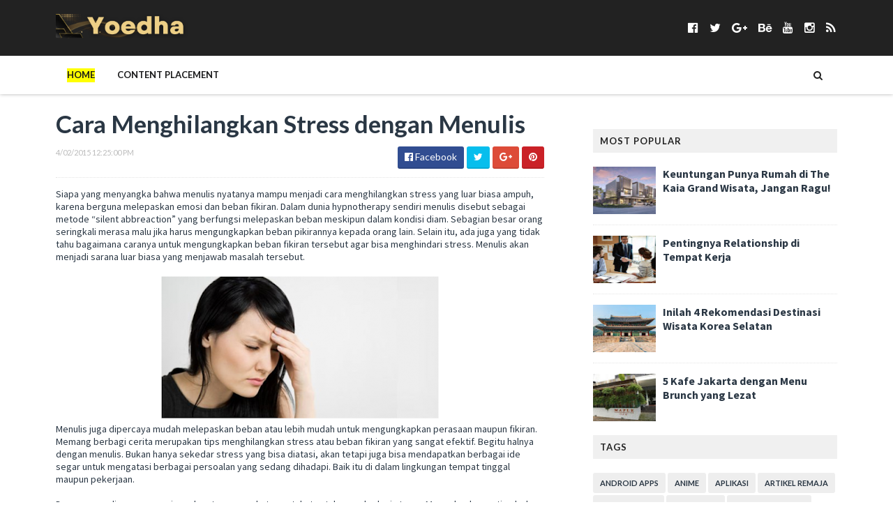

--- FILE ---
content_type: text/javascript; charset=UTF-8
request_url: https://www.yoedha.com/feeds/posts/default/-/Review?alt=json-in-script&max-results=3&callback=jQuery1110018514798489461048_1768600553728&_=1768600553729
body_size: 3078
content:
// API callback
jQuery1110018514798489461048_1768600553728({"version":"1.0","encoding":"UTF-8","feed":{"xmlns":"http://www.w3.org/2005/Atom","xmlns$openSearch":"http://a9.com/-/spec/opensearchrss/1.0/","xmlns$blogger":"http://schemas.google.com/blogger/2008","xmlns$georss":"http://www.georss.org/georss","xmlns$gd":"http://schemas.google.com/g/2005","xmlns$thr":"http://purl.org/syndication/thread/1.0","id":{"$t":"tag:blogger.com,1999:blog-4188782148446530336"},"updated":{"$t":"2025-12-26T13:47:12.074+07:00"},"category":[{"term":"Review"},{"term":"Bisnis"},{"term":"Pelajaran Terbaru"},{"term":"Kesehatan"},{"term":"Kata Mutiara"},{"term":"Gadget"},{"term":"Gaya Hidup"},{"term":"Wisata"},{"term":"Berita Terbaru"},{"term":"Tips"},{"term":"Contoh Surat"},{"term":"personal"},{"term":"Ramalan Zodiak"},{"term":"Otomotif"},{"term":"Artikel Remaja"},{"term":"Fashion"},{"term":"Puisi Cinta"},{"term":"Gempa Aceh"},{"term":"Pendidikan"},{"term":"Resep Masakan"},{"term":"Contoh Naskah"},{"term":"Contoh Pidato"},{"term":"Rumah"},{"term":"Status Facebook"},{"term":"Tekno"},{"term":"Lagu"},{"term":"Desain Rumah"},{"term":"Hiburan"},{"term":"Internet"},{"term":"Puisi Hati"},{"term":"game"},{"term":"Kecantikan"},{"term":"Kumpulan Foto"},{"term":"Opini Blogging"},{"term":"Pantun"},{"term":"resep kue"},{"term":"Android apps"},{"term":"Aplikasi"},{"term":"Elektronik"},{"term":"Followers Twitter"},{"term":"Jilbab Modern"},{"term":"Lagu Kamseupay"},{"term":"Makanan"},{"term":"Naskah Drama"},{"term":"Pelanggaran HAM"},{"term":"smartphone"},{"term":"Blogger Jogja"},{"term":"Cerpen Cinta"},{"term":"Drama Korea"},{"term":"FTV"},{"term":"Handphone"},{"term":"Harga Blackberry"},{"term":"Ikatan Cinta"},{"term":"Makanan Sehat"},{"term":"Menambah Followers"},{"term":"Modem Smartfren"},{"term":"Properti"},{"term":"Rumah Minimalis"},{"term":"Sosial"},{"term":"Usaha"},{"term":"branding"},{"term":"hotel"},{"term":"notebook terbaik"},{"term":"ASUS ZenFone"},{"term":"Anime"},{"term":"BPJS"},{"term":"Bangunan"},{"term":"Berita Facebook"},{"term":"CFLD Indonesia"},{"term":"Cemilan"},{"term":"Facebook"},{"term":"Film"},{"term":"Gaya Rambut"},{"term":"Girl Band"},{"term":"Gitar"},{"term":"Google"},{"term":"Gunung Padang"},{"term":"Haji"},{"term":"Hewan"},{"term":"Hijab"},{"term":"Jadwal"},{"term":"Jang Geun"},{"term":"Kamera"},{"term":"Konser Lady Gaga"},{"term":"Kumpulan Jilbab"},{"term":"Langsing Alami"},{"term":"LeeYongDae"},{"term":"Lie to Me"},{"term":"Mainan Anak"},{"term":"Mandala Airlines"},{"term":"Media Sosial"},{"term":"Memory Card"},{"term":"Menjadi Komputer"},{"term":"Misteri Piramida"},{"term":"Nokia Lumia"},{"term":"Novel"},{"term":"Olahraga"},{"term":"Online"},{"term":"Prasetiya Mulya"},{"term":"Preman Pensiun"},{"term":"Ramalan Shio"},{"term":"Sabun"},{"term":"Sanur"},{"term":"Sewa"},{"term":"Sinetron"},{"term":"Someone Like You"},{"term":"Teknisi Komputer"},{"term":"Tips Diet"},{"term":"Tokoh Orang"},{"term":"Transportasi"},{"term":"Wanita"},{"term":"Webhosting"},{"term":"harga smartphone"},{"term":"hukum"},{"term":"laptop"},{"term":"smartphone android"},{"term":"smartphone murah"},{"term":"smartphone terbaik"},{"term":"smartphones"},{"term":"tempat karaoke"},{"term":"ucapan"}],"title":{"type":"text","$t":"Yoedha Com"},"subtitle":{"type":"html","$t":"Yoedha Com blog informasi terbaru, terbaik, termurah, terlengkap di Indonesia"},"link":[{"rel":"http://schemas.google.com/g/2005#feed","type":"application/atom+xml","href":"https:\/\/www.yoedha.com\/feeds\/posts\/default"},{"rel":"self","type":"application/atom+xml","href":"https:\/\/www.blogger.com\/feeds\/4188782148446530336\/posts\/default\/-\/Review?alt=json-in-script\u0026max-results=3"},{"rel":"alternate","type":"text/html","href":"https:\/\/www.yoedha.com\/search\/label\/Review"},{"rel":"hub","href":"http://pubsubhubbub.appspot.com/"},{"rel":"next","type":"application/atom+xml","href":"https:\/\/www.blogger.com\/feeds\/4188782148446530336\/posts\/default\/-\/Review\/-\/Review?alt=json-in-script\u0026start-index=4\u0026max-results=3"}],"author":[{"name":{"$t":"Febriyan Cahya Yudha"},"uri":{"$t":"http:\/\/www.blogger.com\/profile\/14740214604711232534"},"email":{"$t":"noreply@blogger.com"},"gd$image":{"rel":"http://schemas.google.com/g/2005#thumbnail","width":"16","height":"16","src":"https:\/\/img1.blogblog.com\/img\/b16-rounded.gif"}}],"generator":{"version":"7.00","uri":"http://www.blogger.com","$t":"Blogger"},"openSearch$totalResults":{"$t":"659"},"openSearch$startIndex":{"$t":"1"},"openSearch$itemsPerPage":{"$t":"3"},"entry":[{"id":{"$t":"tag:blogger.com,1999:blog-4188782148446530336.post-2773083309847234317"},"published":{"$t":"2020-03-21T06:47:00.001+07:00"},"updated":{"$t":"2020-03-21T06:47:59.248+07:00"},"category":[{"scheme":"http://www.blogger.com/atom/ns#","term":"Review"}],"title":{"type":"text","$t":"Pilihan Armada Handal untuk Usaha Perkebunan"},"summary":{"type":"text","$t":"Memiliki usaha yang bergerak di bidang perkebunan, pasti Anda memerlukan armada pengangkut yang bisa diandalkan untuk mendistribusikan hasil panen. Jika distribusi terhenti sehari saja, bisa jadi hasil panen tidak bisa disalurkan dengan tepat sehingga buah dan sebagainya dapat membusuk akibat banyaknya tumpukan di gudang. Oleh karena itu, memilih armada yang handal dan bisa dipercaya untuk "},"link":[{"rel":"replies","type":"application/atom+xml","href":"https:\/\/www.yoedha.com\/feeds\/2773083309847234317\/comments\/default","title":"Posting Komentar"},{"rel":"replies","type":"text/html","href":"https:\/\/www.yoedha.com\/2020\/03\/pilihan-armada-handal-untuk-usaha.html#comment-form","title":"0 Komentar"},{"rel":"edit","type":"application/atom+xml","href":"https:\/\/www.blogger.com\/feeds\/4188782148446530336\/posts\/default\/2773083309847234317"},{"rel":"self","type":"application/atom+xml","href":"https:\/\/www.blogger.com\/feeds\/4188782148446530336\/posts\/default\/2773083309847234317"},{"rel":"alternate","type":"text/html","href":"https:\/\/www.yoedha.com\/2020\/03\/pilihan-armada-handal-untuk-usaha.html","title":"Pilihan Armada Handal untuk Usaha Perkebunan"}],"author":[{"name":{"$t":"Febriyan Cahya Yudha"},"uri":{"$t":"http:\/\/www.blogger.com\/profile\/14740214604711232534"},"email":{"$t":"noreply@blogger.com"},"gd$image":{"rel":"http://schemas.google.com/g/2005#thumbnail","width":"16","height":"16","src":"https:\/\/img1.blogblog.com\/img\/b16-rounded.gif"}}],"media$thumbnail":{"xmlns$media":"http://search.yahoo.com/mrss/","url":"https:\/\/blogger.googleusercontent.com\/img\/b\/R29vZ2xl\/AVvXsEgH6fdx2mPgvoi8ACWoQNFFHenahQeqiBV3VxDmWHvuuD7DM0Zkf_hA7K1zAxQ-dPdhshJ9lhVqRh-MUuABg26dzngRw7j08jN81NImjdAvX-PdFoM1JS32Q4uBCs0AoG20X1RekN-WxCvY\/s72-c\/Fuso+memiliki+seri+FE+73.png","height":"72","width":"72"},"thr$total":{"$t":"0"}},{"id":{"$t":"tag:blogger.com,1999:blog-4188782148446530336.post-4347786142749858230"},"published":{"$t":"2020-02-26T06:57:00.000+07:00"},"updated":{"$t":"2020-02-26T06:58:11.782+07:00"},"category":[{"scheme":"http://www.blogger.com/atom/ns#","term":"Review"}],"title":{"type":"text","$t":"6 Sumber Vitamin C yang Bisa Anda Konsumsi "},"summary":{"type":"text","$t":"Seperti yang sudah kita ketahui, ada banyak sumber vitamin C yang bisa anda temukan. Vitamin C sendiri memang terkenal mempunyai segudang manfaat yang sangat baik untuk tubuh. Mulai dari untuk melindungi tubuh dari berbagai macam penyakit hingga untuk menjaga kulit tubuh anda agar tetap sehat juga.\n\nMengkonsumsi vitamin C secara rutin sendiri ternyata jua cukup dianjurkan oleh para ahli. Tidak "},"link":[{"rel":"replies","type":"application/atom+xml","href":"https:\/\/www.yoedha.com\/feeds\/4347786142749858230\/comments\/default","title":"Posting Komentar"},{"rel":"replies","type":"text/html","href":"https:\/\/www.yoedha.com\/2020\/02\/6-sumber-vitamin-c-yang-bisa-anda.html#comment-form","title":"0 Komentar"},{"rel":"edit","type":"application/atom+xml","href":"https:\/\/www.blogger.com\/feeds\/4188782148446530336\/posts\/default\/4347786142749858230"},{"rel":"self","type":"application/atom+xml","href":"https:\/\/www.blogger.com\/feeds\/4188782148446530336\/posts\/default\/4347786142749858230"},{"rel":"alternate","type":"text/html","href":"https:\/\/www.yoedha.com\/2020\/02\/6-sumber-vitamin-c-yang-bisa-anda.html","title":"6 Sumber Vitamin C yang Bisa Anda Konsumsi "}],"author":[{"name":{"$t":"Febriyan Cahya Yudha"},"uri":{"$t":"http:\/\/www.blogger.com\/profile\/14740214604711232534"},"email":{"$t":"noreply@blogger.com"},"gd$image":{"rel":"http://schemas.google.com/g/2005#thumbnail","width":"16","height":"16","src":"https:\/\/img1.blogblog.com\/img\/b16-rounded.gif"}}],"media$thumbnail":{"xmlns$media":"http://search.yahoo.com/mrss/","url":"https:\/\/blogger.googleusercontent.com\/img\/b\/R29vZ2xl\/AVvXsEjzn5aqfABjwJMn6CLI7bU3qLmW9QTNargpOu36n_eZk9T7fBJprdOVFACSp7c1swScUVs1zqlcB9KY7JreDzoZfpW1pQLnVRYD8hyphenhyphenr9QYzk3F8IGVXY-4h1TjIZlCdzUSiZBR4uEjsRbIF\/s72-c\/Sumber+vitamin+C+terbaik.jpg","height":"72","width":"72"},"thr$total":{"$t":"0"}},{"id":{"$t":"tag:blogger.com,1999:blog-4188782148446530336.post-483998720842760319"},"published":{"$t":"2020-02-26T06:34:00.000+07:00"},"updated":{"$t":"2020-03-11T06:51:06.664+07:00"},"category":[{"scheme":"http://www.blogger.com/atom/ns#","term":"Review"}],"title":{"type":"text","$t":"Cara Mengetahui Produk Original"},"summary":{"type":"text","$t":"Begitu maraknya produk palsu yang dijual di pasaran menjadikan para pengguna internet yang menginginkan belanja secara online sangat berhati hati. Pasalnya jika tidak teliti dalam membeli sebuah produk secara online seperti berbelanja sepatu vans, bisa bisa uang yang telah kita habiskan untuk produk yang kita ingin kan malah berbuah buruk karena barang yang dibeli ternyata palsu alias KW. Tentu "},"link":[{"rel":"replies","type":"application/atom+xml","href":"https:\/\/www.yoedha.com\/feeds\/483998720842760319\/comments\/default","title":"Posting Komentar"},{"rel":"replies","type":"text/html","href":"https:\/\/www.yoedha.com\/2020\/02\/cara-mengetahui-produk-original.html#comment-form","title":"0 Komentar"},{"rel":"edit","type":"application/atom+xml","href":"https:\/\/www.blogger.com\/feeds\/4188782148446530336\/posts\/default\/483998720842760319"},{"rel":"self","type":"application/atom+xml","href":"https:\/\/www.blogger.com\/feeds\/4188782148446530336\/posts\/default\/483998720842760319"},{"rel":"alternate","type":"text/html","href":"https:\/\/www.yoedha.com\/2020\/02\/cara-mengetahui-produk-original.html","title":"Cara Mengetahui Produk Original"}],"author":[{"name":{"$t":"Febriyan Cahya Yudha"},"uri":{"$t":"http:\/\/www.blogger.com\/profile\/14740214604711232534"},"email":{"$t":"noreply@blogger.com"},"gd$image":{"rel":"http://schemas.google.com/g/2005#thumbnail","width":"16","height":"16","src":"https:\/\/img1.blogblog.com\/img\/b16-rounded.gif"}}],"media$thumbnail":{"xmlns$media":"http://search.yahoo.com/mrss/","url":"https:\/\/blogger.googleusercontent.com\/img\/b\/R29vZ2xl\/AVvXsEjKyLwqVWyJdlasB-pGpWIjithiKjd_9xmSu0M-SkRiZJwEU_LN0bWrrPgnZ-Vpt5_GD_z-aYkVqnEfny5OrZr-lG5Z2_BxXbWpJZrddqKalAKMmHB8JPuN1XjHS_EIoQNoEZOTW_UsiFol\/s72-c\/Cara+Mengetahui+Produk+Original.jpg","height":"72","width":"72"},"thr$total":{"$t":"0"}}]}});